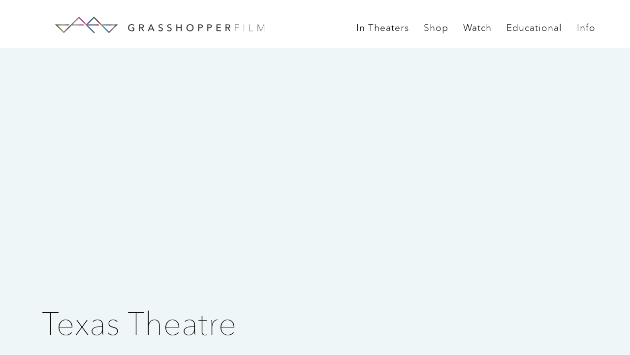

--- FILE ---
content_type: text/html; charset=UTF-8
request_url: https://grasshopperfilm.com/theater/texas-theatre/
body_size: 4449
content:
<!DOCTYPE html PUBLIC "-//W3C//DTD XHTML 1.0 Strict//EN"
 "http://www.w3.org/TR/xhtml1/DTD/xhtml1-strict.dtd"><html xmlns="http://www.w3.org/1999/xhtml" lang="en-US"
 xmlns:fb="http://ogp.me/ns/fb#"><head profile="http://gmpg.org/xfn/11"><meta http-equiv="Content-Type" content="text/html; charset=UTF-8" /><meta name="description" content="Grasshopper Film is a distribution company dedicated to the release of acclaimed and award-winning independent film." /><meta name="keywords" content="Grasshopper Film, Grasshopper Films, Projectr"><meta http-equiv="X-UA-Compatible" content="IE=edge;chrome=1"><meta name="format-detection" content="telephone=yes"><meta name="HandheldFriendly" content="True"><meta name="viewport" content="width=device-width, initial-scale=1.0, user-scalable=1.0, minimum-scale=1.0, maximum-scale=1.0"><link media="all" href="https://grasshopperfilm.com/wp-content/cache/autoptimize/css/autoptimize_4f6abc05140eba70f1a1e25bf9dbeb1b.css" rel="stylesheet" /><title>Texas Theatre - Grasshopper Film</title><meta property="og:image" content="https://grasshopperfilm.com/wp-content/uploads/2025/09/Nadja_expanded-for-slider-scaled.jpeg" /><link rel="shortcut icon" href="/favicon.ico" type="image/x-icon" /><link rel="pingback" href="https://grasshopperfilm.com/xmlrpc.php" /> <script data-cfasync="false">(function(r,e,E,m,b){E[r]=E[r]||{};E[r][b]=E[r][b]||function(){
  (E[r].q=E[r].q||[]).push(arguments)};b=m.getElementsByTagName(e)[0];m=m.createElement(e);
  m.async=1;m.src=("file:"==location.protocol?"https:":"")+"//s.reembed.com/G-XEoa41.js";
  b.parentNode.insertBefore(m,b)})("reEmbed","script",window,document,"api");</script> <meta name='robots' content='max-image-preview:large' /><link rel='dns-prefetch' href='//ajax.googleapis.com' /><link rel='dns-prefetch' href='//s.w.org' /><link rel="alternate" type="application/rss+xml" title="Grasshopper Film &raquo; Feed" href="https://grasshopperfilm.com/feed/" /><link rel="alternate" type="application/rss+xml" title="Grasshopper Film &raquo; Comments Feed" href="https://grasshopperfilm.com/comments/feed/" /> <script type="text/javascript">/*<![CDATA[*/window._wpemojiSettings = {"baseUrl":"https:\/\/s.w.org\/images\/core\/emoji\/13.0.1\/72x72\/","ext":".png","svgUrl":"https:\/\/s.w.org\/images\/core\/emoji\/13.0.1\/svg\/","svgExt":".svg","source":{"concatemoji":"https:\/\/grasshopperfilm.com\/wp-includes\/js\/wp-emoji-release.min.js?ver=5.7.14"}};
			!function(e,a,t){var n,r,o,i=a.createElement("canvas"),p=i.getContext&&i.getContext("2d");function s(e,t){var a=String.fromCharCode;p.clearRect(0,0,i.width,i.height),p.fillText(a.apply(this,e),0,0);e=i.toDataURL();return p.clearRect(0,0,i.width,i.height),p.fillText(a.apply(this,t),0,0),e===i.toDataURL()}function c(e){var t=a.createElement("script");t.src=e,t.defer=t.type="text/javascript",a.getElementsByTagName("head")[0].appendChild(t)}for(o=Array("flag","emoji"),t.supports={everything:!0,everythingExceptFlag:!0},r=0;r<o.length;r++)t.supports[o[r]]=function(e){if(!p||!p.fillText)return!1;switch(p.textBaseline="top",p.font="600 32px Arial",e){case"flag":return s([127987,65039,8205,9895,65039],[127987,65039,8203,9895,65039])?!1:!s([55356,56826,55356,56819],[55356,56826,8203,55356,56819])&&!s([55356,57332,56128,56423,56128,56418,56128,56421,56128,56430,56128,56423,56128,56447],[55356,57332,8203,56128,56423,8203,56128,56418,8203,56128,56421,8203,56128,56430,8203,56128,56423,8203,56128,56447]);case"emoji":return!s([55357,56424,8205,55356,57212],[55357,56424,8203,55356,57212])}return!1}(o[r]),t.supports.everything=t.supports.everything&&t.supports[o[r]],"flag"!==o[r]&&(t.supports.everythingExceptFlag=t.supports.everythingExceptFlag&&t.supports[o[r]]);t.supports.everythingExceptFlag=t.supports.everythingExceptFlag&&!t.supports.flag,t.DOMReady=!1,t.readyCallback=function(){t.DOMReady=!0},t.supports.everything||(n=function(){t.readyCallback()},a.addEventListener?(a.addEventListener("DOMContentLoaded",n,!1),e.addEventListener("load",n,!1)):(e.attachEvent("onload",n),a.attachEvent("onreadystatechange",function(){"complete"===a.readyState&&t.readyCallback()})),(n=t.source||{}).concatemoji?c(n.concatemoji):n.wpemoji&&n.twemoji&&(c(n.twemoji),c(n.wpemoji)))}(window,document,window._wpemojiSettings);/*]]>*/</script> <script type='text/javascript' src='https://ajax.googleapis.com/ajax/libs/jquery/1.12.0/jquery.min.js?ver=5.7.14' id='jquery-js'></script> <link rel="https://api.w.org/" href="https://grasshopperfilm.com/wp-json/" /><link rel="canonical" href="https://grasshopperfilm.com/theater/texas-theatre/" /><link rel='shortlink' href='https://grasshopperfilm.com/?p=1066' /><link rel="alternate" type="application/json+oembed" href="https://grasshopperfilm.com/wp-json/oembed/1.0/embed?url=https%3A%2F%2Fgrasshopperfilm.com%2F" /><link rel="alternate" type="text/xml+oembed" href="https://grasshopperfilm.com/wp-json/oembed/1.0/embed?url=https%3A%2F%2Fgrasshopperfilm.com%2F&#038;format=xml" /> <script data-cfasync="false">window.a2a_config=window.a2a_config||{};a2a_config.callbacks=[];a2a_config.overlays=[];a2a_config.templates={};
(function(d,s,a,b){a=d.createElement(s);b=d.getElementsByTagName(s)[0];a.async=1;a.src="https://static.addtoany.com/menu/page.js";b.parentNode.insertBefore(a,b);})(document,"script");</script> <meta property="fb:app_id" content="1533928753572877"/><meta property="og:type" content="article" /><meta property="og:url" content="https://grasshopperfilm.com/" /><meta property="og:title" content="Grasshopper Film" /><meta property="og:description" content="" /><meta property="og:site_name" content="Grasshopper Film" /><meta property="og:image" content="https://grasshopperfilm.com" /><meta itemscope itemtype="article" /><meta itemprop="description" content="" /><meta itemprop="image" content="https://grasshopperfilm.com" /><link rel="icon" href="https://grasshopperfilm.com/wp-content/uploads/2016/10/grasshopperfilm_ico-150x150.png" sizes="32x32" /><link rel="icon" href="https://grasshopperfilm.com/wp-content/uploads/2016/10/grasshopperfilm_ico.png" sizes="192x192" /><link rel="apple-touch-icon" href="https://grasshopperfilm.com/wp-content/uploads/2016/10/grasshopperfilm_ico.png" /><meta name="msapplication-TileImage" content="https://grasshopperfilm.com/wp-content/uploads/2016/10/grasshopperfilm_ico.png" /></head><body><header class="header-site"><div class="container"> <a href="https://grasshopperfilm.com/" class="logo-header pull-left"> <noscript><img class="hidden-xs" src="https://grasshopperfilm.com/wp-content/themes/grasshopper/images/grasshopper.svg" width="509" height="42"></noscript><img class="lazyload hidden-xs" src='data:image/svg+xml,%3Csvg%20xmlns=%22http://www.w3.org/2000/svg%22%20viewBox=%220%200%20509%2042%22%3E%3C/svg%3E' data-src="https://grasshopperfilm.com/wp-content/themes/grasshopper/images/grasshopper.svg" width="509" height="42"> <noscript><img class="visible-xs" src="https://grasshopperfilm.com/wp-content/themes/grasshopper/images/grasshopper-ico.png" width="154" height="42"></noscript><img class="lazyload visible-xs" src='data:image/svg+xml,%3Csvg%20xmlns=%22http://www.w3.org/2000/svg%22%20viewBox=%220%200%20154%2042%22%3E%3C/svg%3E' data-src="https://grasshopperfilm.com/wp-content/themes/grasshopper/images/grasshopper-ico.png" width="154" height="42"> </a><div class="menu-ico visible-xs visible-sm"><div></div></div><div class="cont-menu"><nav><div class="nav-item"> <a class="first">In Theaters<i class="fa fa-angle-down visible-xs visible-sm"></i></a><div class="dropdown"><div class="nav-item"> <a href="https://grasshopperfilm.com/in-theaters">Now Playing</a></div><div class="nav-item"> <a href="https://grasshopperfilm.com/theatrical-releases/">Theatrical Releases</a></div></div></div><div class="nav-item"> <a class="first hidden-xs hidden-sm" href="https://grasshopperfilm.myshopify.com/">Shop</a> <a class="first visible-xs visible-sm" href="https://grasshopperfilm.myshopify.com/">Shop</a></div><div class="nav-item"> <a class="first">Watch<i class="fa fa-angle-down visible-xs visible-sm"></i></a><div class="dropdown"><div class="nav-item"> <a href="https://play.projectr.tv">Grasshopper</a></div><div class="nav-item"> <a href="https://projectr.tv">Projectr</a></div></div></div><div class="nav-item"> <a class="first" href="https://store.grasshopperfilm.com">Educational<i class="fa fa-angle-down visible-xs visible-sm"></i></a><div class="dropdown"><div class="nav-item"> <a href="https://store.grasshopperfilm.com">Schools & libraries</a></div></div></div><div class="nav-item"> <a class="first" href="https://grasshopperfilm.com/host-a-screening/">Info<i class="fa fa-angle-down visible-xs visible-sm"></i></a><div class="dropdown"><div class="nav-item"> <a href="https://grasshopperfilm.com/who-we-are">About Us</a></div><div class="nav-item"> <a href="https://grasshopperfilm.com/contact/">Contact</a></div><div class="nav-item"> <a href="https://correspondent-productions.com"target="_blank">Correspondent</a></div><div class="nav-item"> <a href="https://www.grasshopperglobal.com"target="_blank">Grasshopper Global</a></div></div></div></div></nav></div></div></header><section class="single single-news"><div class="container"><div class="col-xs-12"><div class="feature-img" style="background: url()center no-repeat; background-size: cover;"></div></div><div class="col-xs-12"><h1>Texas Theatre</h1></div><div class="info-cont clearfix" style="padding-bottom: 70px;"><div class="col-xs-12 info"><div class="col-xs-12 col-sm-6 share no padding"><p> &nbsp;</p><p> &nbsp;</p><br><div class="redes"> <a href="https://www.facebook.com/ghopperfilm/" target="_blank"> <i class="fa fa-facebook"></i> </a> <a href="https://twitter.com/ghopperfilm" target="_blank"> <i class="fa fa-twitter"></i> </a> <a href="https://www.instagram.com/grasshopperfilm/" target="_blank"> <i class="fa fa-instagram"></i> </a><h5><br>Don't miss any transmissions.</h5></div></div><div class="col-xs-12 col-sm-6 comments nopadding"><h3>Comments</h3><p><fb:comments-count href=https://grasshopperfilm.com/theater/texas-theatre/></fb:comments-count> comments</p><div class="fb-comments" data-href="https://grasshopperfilm.com/theater/texas-theatre/" data-numposts="5" data-width="100%" data-colorscheme="light"></div></div></div></div><div class="clearfix"></div></div></section> <noscript><style>.lazyload{display:none;}</style></noscript><script data-noptimize="1">window.lazySizesConfig=window.lazySizesConfig||{};window.lazySizesConfig.loadMode=1;</script><script async data-noptimize="1" src='https://grasshopperfilm.com/wp-content/plugins/autoptimize/classes/external/js/lazysizes.min.js?ao_version=2.8.4'></script> <script type="text/javascript">var elm_button_vars = { wrapper: '#news-cont' };</script> <div id="fb-root"></div> <script>/*<![CDATA[*/(function(d, s, id) {
  var js, fjs = d.getElementsByTagName(s)[0];
  if (d.getElementById(id)) return;
  js = d.createElement(s); js.id = id;
  js.src = "//connect.facebook.net/en_US/sdk.js#xfbml=1&appId=1533928753572877&version=v2.3";
  fjs.parentNode.insertBefore(js, fjs);
}(document, 'script', 'facebook-jssdk'));/*]]>*/</script> <footer class="f"><div class="container"><div class="f-menu"><ul><li> <a>In Theaters</a></li><li> <a href="https://grasshopperfilm.com/in-theaters/">Now Playing</a></li><li> <a href="https://grasshopperfilm.com/theatrical-releases/">Theatrical Releases</a></li></ul><ul><li> <a>Shop</a></li><li> <a href="https://grasshopperfilm.myshopify.com">Buy Blu-rays, DVDs & more</a></li></ul><ul><li> <a>Watch</a></li><li> <a href="http://watch.grasshopperfilm.com">Grasshopper</a></li><li> <a href="http://projectr.tv">Projectr</a></li></ul><ul><li> <a>Educational</a></li><li> <a href="https://store.grasshopperfilm.com">Films for schools, universities and libraries</a></li></ul><ul><li> <a>Info</a></li><li> <a href="https://grasshopperfilm.com/host-a-screening/">Host a Screening</a></li><li> <a href="https://grasshopperfilm.com/who-we-are/">About Us</a></li><li> <a href="https://grasshopperfilm.com/Contact/">Contact</a></li><li> <a href="https://correspondent-productions.com"target="_blank">Correspondent Productions</a></li><li> <a href="http://grasshopperglobal.com"target="_blank">Grasshopper Global</a></li></ul></div><div class="connect"><div class="redes"> <a href="https://www.facebook.com/ghopperfilm/" target="_blank"> <i class="fa fa-facebook"></i> </a> <a href="https://twitter.com/ghopperfilm" target="_blank"> <i class="fa fa-twitter"></i> </a> <a href="https://www.instagram.com/ghopperfilm/" target="_blank"> <i class="fa fa-instagram"></i> </a></div><div class="connect-in"><div class="text"><h6>Connect w/Grasshopper</h6><p>Stay up to date on our releases, promotions and special events.</p></div><div id="mc_embed_signup"><form action="//grasshopperfilm.us13.list-manage.com/subscribe/post?u=4cf3edd8d0a425caa64584c78&amp;id=56d18459f4" method="post" id="mc-embedded-subscribe-form" name="mc-embedded-subscribe-form" class="validate" target="_blank" novalidate><div id="mc_embed_signup_scroll"><div class="mc-field-group"> <input type="email" value="" name="EMAIL" class="required email" id="mce-EMAIL" placeholder="name@email.com"></div><div id="mce-responses" class="clear"><div class="response" id="mce-error-response" style="display:none"></div><div class="response" id="mce-success-response" style="display:none"></div></div><div style="position: absolute; left: -5000px;" aria-hidden="true"><input type="text" name="b_4cf3edd8d0a425caa64584c78_56d18459f4" tabindex="-1" value=""></div><div class="clear"><input type="submit" value="Subscribe" name="subscribe" id="mc-embedded-subscribe" class="button"></div></div></form></div>  <script type='text/javascript' src='//s3.amazonaws.com/downloads.mailchimp.com/js/mc-validate.js'></script><script type='text/javascript'>(function($) {window.fnames = new Array(); window.ftypes = new Array();fnames[0]='EMAIL';ftypes[0]='email';fnames[1]='FNAME';ftypes[1]='text';fnames[2]='LNAME';ftypes[2]='text';}(jQuery));var $mcj = jQuery.noConflict(true);</script> </div></div><div class="clearfix"></div><div class="f-l f-info"><p>420 E. 54th Street, Ste. 3503 / New York, NY 10022 / 646.586.3060 / <a href="mailto:info@grasshopperfilm.com">info@grasshopperfilm.com</a></p></div><div class="f-s f-info"><p>Grasshopper Film © 2025</p></div></div></footer> <script>/*<![CDATA[*/$(document).ready(function(){
		$('.menu-ico').click(function(){
			$('.cont-menu').toggleClass('cont-menu-open');
			$(this).toggleClass('menu-ico-open');
		});




		$(".nav-item")
			.mouseover(function(){
				if ($(window).width() > 992) {
					$(this).find(".dropdown").show();
				}
			})
			.mouseout(function(){
				if ($(window).width() > 992) {
					$(this).find(".dropdown").hide();
				}
			});


		$(".nav-item .first").click(function(){
			if ($(window).width() < 992) {
				// $(this).parent('.nav-item').find(".dropdown").slideToggle('fast');
				$(this).parent('.nav-item').find(".dropdown").toggleClass('dropdown-open');
			}
		});




		if ($(window).width() < 992) {
			$(".nav-item").each(function(){
				if ($(this).find(".dropdown").length > 0){
					$(this).find('.first').attr('onclick', "return false");
				}
			});
		}

		window.onresize = function(event) {
			if ($(window).width() < 992) {
				$(".nav-item").each(function(){
					if ($(this).find(".dropdown").length > 0){
						$(this).find('.first').attr('onclick', "return false");
					}
				});
			}
		}

	});/*]]>*/</script> <script>// $(document).ready(function(){
	// 	var height = $('header').innerHeight();
	// 	$('body').css("padding-top", height);
	// });
	// window.onresize = function(event) {
 //    	var height = $('header').innerHeight();
	// 	$('body').css("padding-top", height);
	// };</script> <script>$(document).delegate('*[data-toggle="lightbox"]', 'click', function(event) {
    event.preventDefault();
    $(this).ekkoLightbox();
});</script>  <script>(function(i,s,o,g,r,a,m){i['GoogleAnalyticsObject']=r;i[r]=i[r]||function(){
  (i[r].q=i[r].q||[]).push(arguments)},i[r].l=1*new Date();a=s.createElement(o),
  m=s.getElementsByTagName(o)[0];a.async=1;a.src=g;m.parentNode.insertBefore(a,m)
  })(window,document,'script','//www.google-analytics.com/analytics.js','ga');

  ga('create', 'UA-75141081-1', 'auto');
  ga('send', 'pageview');</script> <script defer src="https://grasshopperfilm.com/wp-content/cache/autoptimize/js/autoptimize_e42805a9a0bfcf2094e639f45341ef1c.js"></script></body></html>

--- FILE ---
content_type: text/plain
request_url: https://www.google-analytics.com/j/collect?v=1&_v=j102&a=822044937&t=pageview&_s=1&dl=https%3A%2F%2Fgrasshopperfilm.com%2Ftheater%2Ftexas-theatre%2F&ul=en-us%40posix&dt=Texas%20Theatre%20-%20Grasshopper%20Film&sr=1280x720&vp=1280x720&_u=IEBAAEABAAAAACAAI~&jid=1872570247&gjid=661498864&cid=659594849.1764199890&tid=UA-75141081-1&_gid=325567708.1764199890&_r=1&_slc=1&z=882771454
body_size: -452
content:
2,cG-V8C6S13L9G

--- FILE ---
content_type: image/svg+xml
request_url: https://grasshopperfilm.com/wp-content/themes/grasshopper/images/grasshopper.svg
body_size: 1512
content:
<?xml version="1.0" encoding="utf-8"?>
<!-- Generator: Adobe Illustrator 18.1.1, SVG Export Plug-In . SVG Version: 6.00 Build 0)  -->
<svg version="1.1" id="Layer_1" xmlns="http://www.w3.org/2000/svg" xmlns:xlink="http://www.w3.org/1999/xlink" x="0px" y="0px"
	 viewBox="0 0 509 50" enable-background="new 0 0 509 50" xml:space="preserve">
<image display="none" overflow="visible" width="509" height="42" xlink:href="grasshopper.png"  transform="matrix(1 0 0 1 0 4)">
</image>
<g>
	<path fill="#333333" d="M191.2,26.6c-1-1.1-2.6-1.8-4.5-1.8c-3.9,0-6.3,3-6.3,6.6c0,3.7,2.4,6.6,6.3,6.6c1.5,0,2.9-0.3,3.8-0.8
		v-4.6H187v-2h5.9v8c-1.7,0.9-3.8,1.4-6.2,1.4c-5.1,0-8.8-3.6-8.8-8.7c0-5.1,3.8-8.6,8.8-8.6c2.6,0,4.7,0.8,6.1,2.1L191.2,26.6z"/>
	<path fill="#333333" d="M207.3,39.6H205V23.2h5.3c3.2,0,5.9,1.2,5.9,4.6c0,2.4-1.7,4-4,4.3l4.6,7.6h-2.8l-4.2-7.3h-2.5V39.6z
		 M207.3,30.4h2.7c2.2,0,3.9-0.7,3.9-2.7s-1.7-2.6-3.7-2.6h-2.8V30.4z"/>
	<path fill="#333333" d="M228.1,39.6h-2.6l7.1-16.5h2.1l7.1,16.5h-2.6l-1.7-4h-7.8L228.1,39.6z M230.5,33.6h6.2l-3.1-7.7L230.5,33.6
		z"/>
	<path fill="#333333" d="M260.3,26.2c-0.7-0.9-1.8-1.5-3.2-1.5c-1.5,0-3.2,0.8-3.2,2.7c0,1.8,1.5,2.3,3.4,2.9
		c2.2,0.7,4.8,1.5,4.8,4.8c0,3.4-2.8,5-5.7,5c-2.1,0-4.2-0.8-5.4-2.4l1.8-1.5c0.8,1.1,2.2,1.9,3.7,1.9c1.5,0,3.3-0.9,3.3-2.8
		c0-2-1.8-2.5-3.9-3.2c-2.1-0.7-4.3-1.6-4.3-4.6c0-3.3,2.9-4.7,5.7-4.7c1.9,0,3.7,0.7,4.7,1.9L260.3,26.2z"/>
	<path fill="#333333" d="M281.6,26.2c-0.7-0.9-1.8-1.5-3.2-1.5c-1.5,0-3.2,0.8-3.2,2.7c0,1.8,1.5,2.3,3.4,2.9
		c2.2,0.7,4.8,1.5,4.8,4.8c0,3.4-2.8,5-5.7,5c-2.1,0-4.2-0.8-5.4-2.4l1.8-1.5c0.8,1.1,2.2,1.9,3.7,1.9c1.5,0,3.3-0.9,3.3-2.8
		c0-2-1.8-2.5-3.9-3.2c-2.1-0.7-4.3-1.6-4.3-4.6c0-3.3,2.9-4.7,5.7-4.7c1.9,0,3.7,0.7,4.7,1.9L281.6,26.2z"/>
	<path fill="#333333" d="M294.8,23.2h2.3v6.9h8.3v-6.9h2.3v16.5h-2.3v-7.5h-8.3v7.5h-2.3V23.2z"/>
	<path fill="#333333" d="M327.8,40.1c-5,0-8.7-3.6-8.7-8.7c0-5.1,3.7-8.6,8.7-8.6c5,0,8.7,3.5,8.7,8.6
		C336.5,36.5,332.8,40.1,327.8,40.1z M327.8,24.8c-3.8,0-6.2,3-6.2,6.6c0,3.7,2.4,6.6,6.2,6.6c3.8,0,6.3-2.9,6.3-6.6
		C334,27.8,331.6,24.8,327.8,24.8z"/>
	<path fill="#333333" d="M347.8,23.2h5c3.6,0,5.9,1.4,5.9,4.6c0,3.3-2.6,4.7-6,4.7h-2.6v7.2h-2.3V23.2z M350.1,30.5h2.4
		c2.3,0,3.8-0.7,3.8-2.7c0-2-1.6-2.6-3.8-2.6h-2.5V30.5z"/>
	<path fill="#333333" d="M369.7,23.2h5c3.6,0,5.9,1.4,5.9,4.6c0,3.3-2.6,4.7-6,4.7H372v7.2h-2.3V23.2z M372,30.5h2.4
		c2.3,0,3.8-0.7,3.8-2.7c0-2-1.6-2.6-3.8-2.6H372V30.5z"/>
	<path fill="#333333" d="M394,37.6h8.6v2h-10.9V23.2h10.6v2H394v4.9h7.8v2H394V37.6z"/>
	<path fill="#333333" d="M416.1,39.6h-2.3V23.2h5.3c3.2,0,5.9,1.2,5.9,4.6c0,2.4-1.7,4-4,4.3l4.6,7.6h-2.8l-4.2-7.3h-2.5V39.6z
		 M416.1,30.4h2.7c2.2,0,3.9-0.7,3.9-2.7s-1.7-2.6-3.7-2.6h-2.8V30.4z"/>
	<path fill="#333333" d="M437.5,39.6h-0.9V23.2h9.6V24h-8.7v6.8h8.1v0.8h-8.1V39.6z"/>
	<path fill="#333333" d="M458.7,39.6h-0.9V23.2h0.9V39.6z"/>
	<path fill="#333333" d="M472.4,38.9h8v0.8h-8.9V23.2h0.9V38.9z"/>
	<path fill="#333333" d="M491.4,23.2h1.4l6.7,15.1l6.7-15.1h1.4v16.5h-0.9V24.2h-0.1l-6.9,15.4h-0.6l-6.9-15.4h0v15.4h-0.9V23.2z"/>
</g>
<g>
	<g>
		<defs>
			<path id="SVGID_1_" d="M100.5,13.4l31.3,31.3l21.6-21.6h-39.2L95.4,4.3L77.2,22.5L59,4.3L22.6,40.7L7.8,25.9h25.6l2.8-2.8H1
				l21.6,21.6l18.8-18.8h31.2l-2.8-2.8H44.2L59,8.3l36.4,36.4h2v-2L80.6,25.9H109l-2.8-2.8H80.6L95.4,8.3L100.5,13.4z M146.6,25.9
				l-14.8,14.8L117,25.9H146.6z"/>
		</defs>
		<clipPath id="SVGID_2_">
			<use xlink:href="#SVGID_1_"  overflow="visible"/>
		</clipPath>
		
			<linearGradient id="SVGID_3_" gradientUnits="userSpaceOnUse" x1="232.5058" y1="548.5458" x2="410.7657" y2="548.5458" gradientTransform="matrix(0.8832 -1.613110e-03 1.826287e-03 1 -206.9309 -522.0891)">
			<stop  offset="2.093160e-02" style="stop-color:#4E5166"/>
			<stop  offset="6.095224e-02" style="stop-color:#597A5E"/>
			<stop  offset="0.1113" style="stop-color:#898252"/>
			<stop  offset="0.1413" style="stop-color:#978D8E"/>
			<stop  offset="0.187" style="stop-color:#7A6064"/>
			<stop  offset="0.2244" style="stop-color:#5E3B62"/>
			<stop  offset="0.2665" style="stop-color:#698072"/>
			<stop  offset="0.3124" style="stop-color:#9C997F"/>
			<stop  offset="0.3547" style="stop-color:#A7709D"/>
			<stop  offset="0.4043" style="stop-color:#A45C91"/>
			<stop  offset="0.4441" style="stop-color:#B43B8E"/>
			<stop  offset="0.4821" style="stop-color:#B4856B"/>
			<stop  offset="0.5213" style="stop-color:#69548E"/>
			<stop  offset="0.5666" style="stop-color:#2A668D"/>
			<stop  offset="0.6177" style="stop-color:#5A7046"/>
			<stop  offset="0.6703" style="stop-color:#5A2B78"/>
			<stop  offset="0.687" style="stop-color:#993668"/>
			<stop  offset="0.734" style="stop-color:#A2A039"/>
			<stop  offset="0.7422" style="stop-color:#819A59"/>
			<stop  offset="0.754" style="stop-color:#599381"/>
			<stop  offset="0.7633" style="stop-color:#3F8F9A"/>
			<stop  offset="0.769" style="stop-color:#368DA3"/>
			<stop  offset="0.8083" style="stop-color:#46689F"/>
			<stop  offset="0.8569" style="stop-color:#6C5E76"/>
			<stop  offset="0.9131" style="stop-color:#968A72"/>
			<stop  offset="0.9659" style="stop-color:#3A385C"/>
		</linearGradient>
		<path clip-path="url(#SVGID_2_)" fill="url(#SVGID_3_)" d="M156.9,25.8c0.1,43.5-35.1,78.8-78.6,78.9S-0.5,69.5-0.6,26.1
			S34.5-52.7,78-52.8C121.5-52.9,156.8-17.7,156.9,25.8z"/>
	</g>
</g>
</svg>
